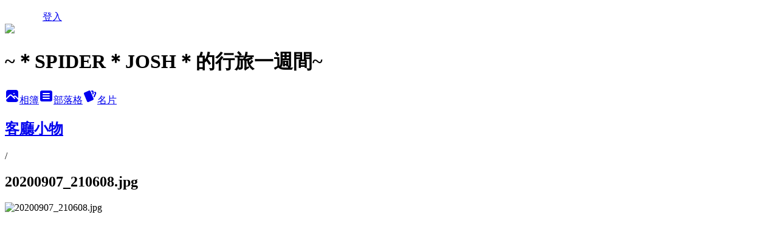

--- FILE ---
content_type: text/html; charset=utf-8
request_url: https://spiderjosh.pixnet.net/albums/118425127/photos/1333327123
body_size: 10989
content:
<!DOCTYPE html><html lang="zh-TW"><head><meta charSet="utf-8"/><meta name="viewport" content="width=device-width, initial-scale=1"/><link rel="preload" href="/logo_pixnet_ch.svg" as="image"/><link rel="preload" as="image" href="https://picsum.photos/seed/spiderjosh/1200/400"/><link rel="preload" href="https://pimg.1px.tw/spiderjosh/1602226296-743969287-g.jpg" as="image"/><link rel="stylesheet" href="/main.css" data-precedence="base"/><link rel="preload" as="script" fetchPriority="low" href="https://static.1px.tw/blog-next/_next/static/chunks/94688e2baa9fea03.js"/><script src="https://static.1px.tw/blog-next/_next/static/chunks/41eaa5427c45ebcc.js" async=""></script><script src="https://static.1px.tw/blog-next/_next/static/chunks/e2c6231760bc85bd.js" async=""></script><script src="https://static.1px.tw/blog-next/_next/static/chunks/94bde6376cf279be.js" async=""></script><script src="https://static.1px.tw/blog-next/_next/static/chunks/426b9d9d938a9eb4.js" async=""></script><script src="https://static.1px.tw/blog-next/_next/static/chunks/turbopack-5021d21b4b170dda.js" async=""></script><script src="https://static.1px.tw/blog-next/_next/static/chunks/ff1a16fafef87110.js" async=""></script><script src="https://static.1px.tw/blog-next/_next/static/chunks/e308b2b9ce476a3e.js" async=""></script><script src="https://static.1px.tw/blog-next/_next/static/chunks/2bf79572a40338b7.js" async=""></script><script src="https://static.1px.tw/blog-next/_next/static/chunks/d3c6eed28c1dd8e2.js" async=""></script><script src="https://static.1px.tw/blog-next/_next/static/chunks/d4d39cfc2a072218.js" async=""></script><script src="https://static.1px.tw/blog-next/_next/static/chunks/6a5d72c05b9cd4ba.js" async=""></script><script src="https://static.1px.tw/blog-next/_next/static/chunks/8af6103cf1375f47.js" async=""></script><script src="https://static.1px.tw/blog-next/_next/static/chunks/60d08651d643cedc.js" async=""></script><script src="https://static.1px.tw/blog-next/_next/static/chunks/0c9bfd0a9436c835.js" async=""></script><script src="https://static.1px.tw/blog-next/_next/static/chunks/ed01c75076819ebd.js" async=""></script><script src="https://static.1px.tw/blog-next/_next/static/chunks/a4df8fc19a9a82e6.js" async=""></script><title>20200907_210608.jpg - 痞客邦</title><meta name="description" content="20200907_210608.jpg"/><meta name="google-adsense-platform-account" content="pub-2647689032095179"/><meta name="fb:app_id" content="101730233200171"/><link rel="canonical" href="https://spiderjosh.pixnet.net/blog/albums/118425127/photos/1333327123"/><meta property="og:title" content="20200907_210608.jpg - 痞客邦"/><meta property="og:description" content="20200907_210608.jpg"/><meta property="og:url" content="https://spiderjosh.pixnet.net/blog/albums/118425127/photos/1333327123"/><meta property="og:image" content="https://pimg.1px.tw/spiderjosh/1602226296-743969287-g.jpg"/><meta property="og:image:width" content="1200"/><meta property="og:image:height" content="630"/><meta property="og:image:alt" content="20200907_210608.jpg"/><meta property="og:type" content="article"/><meta name="twitter:card" content="summary_large_image"/><meta name="twitter:title" content="20200907_210608.jpg - 痞客邦"/><meta name="twitter:description" content="20200907_210608.jpg"/><meta name="twitter:image" content="https://pimg.1px.tw/spiderjosh/1602226296-743969287-g.jpg"/><link rel="icon" href="/favicon.ico?favicon.a62c60e0.ico" sizes="32x32" type="image/x-icon"/><script src="https://static.1px.tw/blog-next/_next/static/chunks/a6dad97d9634a72d.js" noModule=""></script></head><body><!--$--><!--/$--><!--$?--><template id="B:0"></template><!--/$--><script>requestAnimationFrame(function(){$RT=performance.now()});</script><script src="https://static.1px.tw/blog-next/_next/static/chunks/94688e2baa9fea03.js" id="_R_" async=""></script><div hidden id="S:0"><script id="pixnet-vars">
          window.PIXNET = {
            post_id: 0,
            name: "spiderjosh",
            user_id: 0,
            blog_id: "2451546",
            display_ads: true
          }; 
        </script><div class="relative min-h-screen"><nav class="fixed z-20 w-full bg-orange-500 text-white shadow-sm"><div id="pixnet-navbar-ad-blog_top"></div><div class="container mx-auto flex h-14 max-w-5xl items-center justify-between px-5"><a href="https://www.pixnet.net"><img src="/logo_pixnet_ch.svg" alt="PIXNET Logo"/></a><a href="/auth/authorize" class="!text-white">登入</a></div></nav><div class="container mx-auto max-w-5xl pt-[45px]"><div class="sm:px-4"><div class="bg-muted relative flex flex-col items-center justify-center gap-4 overflow-clip py-10 sm:mt-8 sm:rounded-sm"><img src="https://picsum.photos/seed/spiderjosh/1200/400" class="absolute inset-0 h-full w-full object-cover"/><div class="absolute inset-0 bg-black/40 backdrop-blur-sm"></div><div class="relative z-10 flex flex-col items-center justify-center gap-4 px-4"><span data-slot="avatar" class="relative flex shrink-0 overflow-hidden rounded-full size-24 shadow"><span data-slot="avatar-fallback" class="bg-muted flex size-full items-center justify-center rounded-full"></span></span><div class="text-center"><h1 class="mb-1 text-2xl font-bold text-white text-shadow-2xs">~＊SPIDER＊JOSH＊的行旅一週間~</h1></div><div class="flex items-center justify-center gap-3"><a href="/albums" data-slot="button" class="inline-flex items-center justify-center gap-2 whitespace-nowrap text-sm font-medium transition-all disabled:pointer-events-none disabled:opacity-50 [&amp;_svg]:pointer-events-none [&amp;_svg:not([class*=&#x27;size-&#x27;])]:size-4 shrink-0 [&amp;_svg]:shrink-0 outline-none focus-visible:border-ring focus-visible:ring-ring/50 focus-visible:ring-[3px] aria-invalid:ring-destructive/20 dark:aria-invalid:ring-destructive/40 aria-invalid:border-destructive bg-primary text-primary-foreground hover:bg-primary/90 h-9 px-4 py-2 has-[&gt;svg]:px-3 cursor-pointer rounded-full"><svg xmlns="http://www.w3.org/2000/svg" width="24" height="24" viewBox="0 0 24 24" fill="currentColor" stroke="none" class="tabler-icon tabler-icon-photo-filled "><path d="M8.813 11.612c.457 -.38 .918 -.38 1.386 .011l.108 .098l4.986 4.986l.094 .083a1 1 0 0 0 1.403 -1.403l-.083 -.094l-1.292 -1.293l.292 -.293l.106 -.095c.457 -.38 .918 -.38 1.386 .011l.108 .098l4.674 4.675a4 4 0 0 1 -3.775 3.599l-.206 .005h-12a4 4 0 0 1 -3.98 -3.603l6.687 -6.69l.106 -.095zm9.187 -9.612a4 4 0 0 1 3.995 3.8l.005 .2v9.585l-3.293 -3.292l-.15 -.137c-1.256 -1.095 -2.85 -1.097 -4.096 -.017l-.154 .14l-.307 .306l-2.293 -2.292l-.15 -.137c-1.256 -1.095 -2.85 -1.097 -4.096 -.017l-.154 .14l-5.307 5.306v-9.585a4 4 0 0 1 3.8 -3.995l.2 -.005h12zm-2.99 5l-.127 .007a1 1 0 0 0 0 1.986l.117 .007l.127 -.007a1 1 0 0 0 0 -1.986l-.117 -.007z"></path></svg>相簿</a><a href="/blog" data-slot="button" class="inline-flex items-center justify-center gap-2 whitespace-nowrap text-sm font-medium transition-all disabled:pointer-events-none disabled:opacity-50 [&amp;_svg]:pointer-events-none [&amp;_svg:not([class*=&#x27;size-&#x27;])]:size-4 shrink-0 [&amp;_svg]:shrink-0 outline-none focus-visible:border-ring focus-visible:ring-ring/50 focus-visible:ring-[3px] aria-invalid:ring-destructive/20 dark:aria-invalid:ring-destructive/40 aria-invalid:border-destructive border bg-background shadow-xs hover:bg-accent hover:text-accent-foreground dark:bg-input/30 dark:border-input dark:hover:bg-input/50 h-9 px-4 py-2 has-[&gt;svg]:px-3 cursor-pointer rounded-full"><svg xmlns="http://www.w3.org/2000/svg" width="24" height="24" viewBox="0 0 24 24" fill="currentColor" stroke="none" class="tabler-icon tabler-icon-article-filled "><path d="M19 3a3 3 0 0 1 2.995 2.824l.005 .176v12a3 3 0 0 1 -2.824 2.995l-.176 .005h-14a3 3 0 0 1 -2.995 -2.824l-.005 -.176v-12a3 3 0 0 1 2.824 -2.995l.176 -.005h14zm-2 12h-10l-.117 .007a1 1 0 0 0 0 1.986l.117 .007h10l.117 -.007a1 1 0 0 0 0 -1.986l-.117 -.007zm0 -4h-10l-.117 .007a1 1 0 0 0 0 1.986l.117 .007h10l.117 -.007a1 1 0 0 0 0 -1.986l-.117 -.007zm0 -4h-10l-.117 .007a1 1 0 0 0 0 1.986l.117 .007h10l.117 -.007a1 1 0 0 0 0 -1.986l-.117 -.007z"></path></svg>部落格</a><a href="https://www.pixnet.net/pcard/spiderjosh" data-slot="button" class="inline-flex items-center justify-center gap-2 whitespace-nowrap text-sm font-medium transition-all disabled:pointer-events-none disabled:opacity-50 [&amp;_svg]:pointer-events-none [&amp;_svg:not([class*=&#x27;size-&#x27;])]:size-4 shrink-0 [&amp;_svg]:shrink-0 outline-none focus-visible:border-ring focus-visible:ring-ring/50 focus-visible:ring-[3px] aria-invalid:ring-destructive/20 dark:aria-invalid:ring-destructive/40 aria-invalid:border-destructive border bg-background shadow-xs hover:bg-accent hover:text-accent-foreground dark:bg-input/30 dark:border-input dark:hover:bg-input/50 h-9 px-4 py-2 has-[&gt;svg]:px-3 cursor-pointer rounded-full"><svg xmlns="http://www.w3.org/2000/svg" width="24" height="24" viewBox="0 0 24 24" fill="currentColor" stroke="none" class="tabler-icon tabler-icon-cards-filled "><path d="M10.348 3.169l-7.15 3.113a2 2 0 0 0 -1.03 2.608l4.92 11.895a1.96 1.96 0 0 0 2.59 1.063l7.142 -3.11a2.002 2.002 0 0 0 1.036 -2.611l-4.92 -11.894a1.96 1.96 0 0 0 -2.588 -1.064z"></path><path d="M16 3a2 2 0 0 1 1.995 1.85l.005 .15v3.5a1 1 0 0 1 -1.993 .117l-.007 -.117v-3.5h-1a1 1 0 0 1 -.117 -1.993l.117 -.007h1z"></path><path d="M19.08 5.61a1 1 0 0 1 1.31 -.53c.257 .108 .505 .21 .769 .314a2 2 0 0 1 1.114 2.479l-.056 .146l-2.298 5.374a1 1 0 0 1 -1.878 -.676l.04 -.11l2.296 -5.371l-.366 -.148l-.402 -.167a1 1 0 0 1 -.53 -1.312z"></path></svg>名片</a></div></div></div></div><div class="p-4"><div class="mb-4 flex items-center gap-2"><a href="/albums/118425127" class="text-gray-400 hover:text-gray-500"><h2 class="text-lg font-bold">客廳小物</h2></a><span>/</span><h2 class="text-lg font-bold text-gray-500">20200907_210608.jpg</h2></div><div class="overflow-clip rounded-lg border"><img src="https://pimg.1px.tw/spiderjosh/1602226296-743969287-g.jpg" alt="20200907_210608.jpg" class="h-auto w-full rounded-lg object-contain"/></div></div></div></div><section aria-label="Notifications alt+T" tabindex="-1" aria-live="polite" aria-relevant="additions text" aria-atomic="false"></section></div><script>$RB=[];$RV=function(a){$RT=performance.now();for(var b=0;b<a.length;b+=2){var c=a[b],e=a[b+1];null!==e.parentNode&&e.parentNode.removeChild(e);var f=c.parentNode;if(f){var g=c.previousSibling,h=0;do{if(c&&8===c.nodeType){var d=c.data;if("/$"===d||"/&"===d)if(0===h)break;else h--;else"$"!==d&&"$?"!==d&&"$~"!==d&&"$!"!==d&&"&"!==d||h++}d=c.nextSibling;f.removeChild(c);c=d}while(c);for(;e.firstChild;)f.insertBefore(e.firstChild,c);g.data="$";g._reactRetry&&requestAnimationFrame(g._reactRetry)}}a.length=0};
$RC=function(a,b){if(b=document.getElementById(b))(a=document.getElementById(a))?(a.previousSibling.data="$~",$RB.push(a,b),2===$RB.length&&("number"!==typeof $RT?requestAnimationFrame($RV.bind(null,$RB)):(a=performance.now(),setTimeout($RV.bind(null,$RB),2300>a&&2E3<a?2300-a:$RT+300-a)))):b.parentNode.removeChild(b)};$RC("B:0","S:0")</script><script>(self.__next_f=self.__next_f||[]).push([0])</script><script>self.__next_f.push([1,"1:\"$Sreact.fragment\"\n3:I[39756,[\"https://static.1px.tw/blog-next/_next/static/chunks/ff1a16fafef87110.js\",\"https://static.1px.tw/blog-next/_next/static/chunks/e308b2b9ce476a3e.js\"],\"default\"]\n4:I[53536,[\"https://static.1px.tw/blog-next/_next/static/chunks/ff1a16fafef87110.js\",\"https://static.1px.tw/blog-next/_next/static/chunks/e308b2b9ce476a3e.js\"],\"default\"]\n6:I[97367,[\"https://static.1px.tw/blog-next/_next/static/chunks/ff1a16fafef87110.js\",\"https://static.1px.tw/blog-next/_next/static/chunks/e308b2b9ce476a3e.js\"],\"OutletBoundary\"]\n8:I[97367,[\"https://static.1px.tw/blog-next/_next/static/chunks/ff1a16fafef87110.js\",\"https://static.1px.tw/blog-next/_next/static/chunks/e308b2b9ce476a3e.js\"],\"ViewportBoundary\"]\na:I[97367,[\"https://static.1px.tw/blog-next/_next/static/chunks/ff1a16fafef87110.js\",\"https://static.1px.tw/blog-next/_next/static/chunks/e308b2b9ce476a3e.js\"],\"MetadataBoundary\"]\nc:I[63491,[\"https://static.1px.tw/blog-next/_next/static/chunks/2bf79572a40338b7.js\",\"https://static.1px.tw/blog-next/_next/static/chunks/d3c6eed28c1dd8e2.js\"],\"default\"]\n"])</script><script>self.__next_f.push([1,"0:{\"P\":null,\"b\":\"Fh5CEL29DpBu-3dUnujtG\",\"c\":[\"\",\"albums\",\"118425127\",\"photos\",\"1333327123\"],\"q\":\"\",\"i\":false,\"f\":[[[\"\",{\"children\":[\"albums\",{\"children\":[[\"id\",\"118425127\",\"d\"],{\"children\":[\"photos\",{\"children\":[[\"photoId\",\"1333327123\",\"d\"],{\"children\":[\"__PAGE__\",{}]}]}]}]}]},\"$undefined\",\"$undefined\",true],[[\"$\",\"$1\",\"c\",{\"children\":[[[\"$\",\"script\",\"script-0\",{\"src\":\"https://static.1px.tw/blog-next/_next/static/chunks/d4d39cfc2a072218.js\",\"async\":true,\"nonce\":\"$undefined\"}],[\"$\",\"script\",\"script-1\",{\"src\":\"https://static.1px.tw/blog-next/_next/static/chunks/6a5d72c05b9cd4ba.js\",\"async\":true,\"nonce\":\"$undefined\"}],[\"$\",\"script\",\"script-2\",{\"src\":\"https://static.1px.tw/blog-next/_next/static/chunks/8af6103cf1375f47.js\",\"async\":true,\"nonce\":\"$undefined\"}]],\"$L2\"]}],{\"children\":[[\"$\",\"$1\",\"c\",{\"children\":[null,[\"$\",\"$L3\",null,{\"parallelRouterKey\":\"children\",\"error\":\"$undefined\",\"errorStyles\":\"$undefined\",\"errorScripts\":\"$undefined\",\"template\":[\"$\",\"$L4\",null,{}],\"templateStyles\":\"$undefined\",\"templateScripts\":\"$undefined\",\"notFound\":\"$undefined\",\"forbidden\":\"$undefined\",\"unauthorized\":\"$undefined\"}]]}],{\"children\":[[\"$\",\"$1\",\"c\",{\"children\":[null,[\"$\",\"$L3\",null,{\"parallelRouterKey\":\"children\",\"error\":\"$undefined\",\"errorStyles\":\"$undefined\",\"errorScripts\":\"$undefined\",\"template\":[\"$\",\"$L4\",null,{}],\"templateStyles\":\"$undefined\",\"templateScripts\":\"$undefined\",\"notFound\":\"$undefined\",\"forbidden\":\"$undefined\",\"unauthorized\":\"$undefined\"}]]}],{\"children\":[[\"$\",\"$1\",\"c\",{\"children\":[null,[\"$\",\"$L3\",null,{\"parallelRouterKey\":\"children\",\"error\":\"$undefined\",\"errorStyles\":\"$undefined\",\"errorScripts\":\"$undefined\",\"template\":[\"$\",\"$L4\",null,{}],\"templateStyles\":\"$undefined\",\"templateScripts\":\"$undefined\",\"notFound\":\"$undefined\",\"forbidden\":\"$undefined\",\"unauthorized\":\"$undefined\"}]]}],{\"children\":[[\"$\",\"$1\",\"c\",{\"children\":[null,[\"$\",\"$L3\",null,{\"parallelRouterKey\":\"children\",\"error\":\"$undefined\",\"errorStyles\":\"$undefined\",\"errorScripts\":\"$undefined\",\"template\":[\"$\",\"$L4\",null,{}],\"templateStyles\":\"$undefined\",\"templateScripts\":\"$undefined\",\"notFound\":\"$undefined\",\"forbidden\":\"$undefined\",\"unauthorized\":\"$undefined\"}]]}],{\"children\":[[\"$\",\"$1\",\"c\",{\"children\":[\"$L5\",[[\"$\",\"script\",\"script-0\",{\"src\":\"https://static.1px.tw/blog-next/_next/static/chunks/0c9bfd0a9436c835.js\",\"async\":true,\"nonce\":\"$undefined\"}],[\"$\",\"script\",\"script-1\",{\"src\":\"https://static.1px.tw/blog-next/_next/static/chunks/ed01c75076819ebd.js\",\"async\":true,\"nonce\":\"$undefined\"}],[\"$\",\"script\",\"script-2\",{\"src\":\"https://static.1px.tw/blog-next/_next/static/chunks/a4df8fc19a9a82e6.js\",\"async\":true,\"nonce\":\"$undefined\"}]],[\"$\",\"$L6\",null,{\"children\":\"$@7\"}]]}],{},null,false,false]},null,false,false]},null,false,false]},null,false,false]},null,false,false]},null,false,false],[\"$\",\"$1\",\"h\",{\"children\":[null,[\"$\",\"$L8\",null,{\"children\":\"$@9\"}],[\"$\",\"$La\",null,{\"children\":\"$@b\"}],null]}],false]],\"m\":\"$undefined\",\"G\":[\"$c\",[]],\"S\":false}\n"])</script><script>self.__next_f.push([1,"9:[[\"$\",\"meta\",\"0\",{\"charSet\":\"utf-8\"}],[\"$\",\"meta\",\"1\",{\"name\":\"viewport\",\"content\":\"width=device-width, initial-scale=1\"}]]\n"])</script><script>self.__next_f.push([1,"d:I[79520,[\"https://static.1px.tw/blog-next/_next/static/chunks/d4d39cfc2a072218.js\",\"https://static.1px.tw/blog-next/_next/static/chunks/6a5d72c05b9cd4ba.js\",\"https://static.1px.tw/blog-next/_next/static/chunks/8af6103cf1375f47.js\"],\"\"]\n10:I[2352,[\"https://static.1px.tw/blog-next/_next/static/chunks/d4d39cfc2a072218.js\",\"https://static.1px.tw/blog-next/_next/static/chunks/6a5d72c05b9cd4ba.js\",\"https://static.1px.tw/blog-next/_next/static/chunks/8af6103cf1375f47.js\"],\"AdultWarningModal\"]\n11:I[69182,[\"https://static.1px.tw/blog-next/_next/static/chunks/d4d39cfc2a072218.js\",\"https://static.1px.tw/blog-next/_next/static/chunks/6a5d72c05b9cd4ba.js\",\"https://static.1px.tw/blog-next/_next/static/chunks/8af6103cf1375f47.js\"],\"HydrationComplete\"]\n12:I[12985,[\"https://static.1px.tw/blog-next/_next/static/chunks/d4d39cfc2a072218.js\",\"https://static.1px.tw/blog-next/_next/static/chunks/6a5d72c05b9cd4ba.js\",\"https://static.1px.tw/blog-next/_next/static/chunks/8af6103cf1375f47.js\"],\"NuqsAdapter\"]\n13:I[82782,[\"https://static.1px.tw/blog-next/_next/static/chunks/d4d39cfc2a072218.js\",\"https://static.1px.tw/blog-next/_next/static/chunks/6a5d72c05b9cd4ba.js\",\"https://static.1px.tw/blog-next/_next/static/chunks/8af6103cf1375f47.js\"],\"RefineContext\"]\n14:I[29306,[\"https://static.1px.tw/blog-next/_next/static/chunks/d4d39cfc2a072218.js\",\"https://static.1px.tw/blog-next/_next/static/chunks/6a5d72c05b9cd4ba.js\",\"https://static.1px.tw/blog-next/_next/static/chunks/8af6103cf1375f47.js\",\"https://static.1px.tw/blog-next/_next/static/chunks/60d08651d643cedc.js\",\"https://static.1px.tw/blog-next/_next/static/chunks/d3c6eed28c1dd8e2.js\"],\"default\"]\n2:[\"$\",\"html\",null,{\"lang\":\"zh-TW\",\"children\":[[\"$\",\"$Ld\",null,{\"id\":\"google-tag-manager\",\"strategy\":\"afterInteractive\",\"children\":\"\\n(function(w,d,s,l,i){w[l]=w[l]||[];w[l].push({'gtm.start':\\nnew Date().getTime(),event:'gtm.js'});var f=d.getElementsByTagName(s)[0],\\nj=d.createElement(s),dl=l!='dataLayer'?'\u0026l='+l:'';j.async=true;j.src=\\n'https://www.googletagmanager.com/gtm.js?id='+i+dl;f.parentNode.insertBefore(j,f);\\n})(window,document,'script','dataLayer','GTM-TRLQMPKX');\\n  \"}],\"$Le\",\"$Lf\",[\"$\",\"body\",null,{\"children\":[[\"$\",\"$L10\",null,{\"display\":false}],[\"$\",\"$L11\",null,{}],[\"$\",\"$L12\",null,{\"children\":[\"$\",\"$L13\",null,{\"children\":[\"$\",\"$L3\",null,{\"parallelRouterKey\":\"children\",\"error\":\"$undefined\",\"errorStyles\":\"$undefined\",\"errorScripts\":\"$undefined\",\"template\":[\"$\",\"$L4\",null,{}],\"templateStyles\":\"$undefined\",\"templateScripts\":\"$undefined\",\"notFound\":[[\"$\",\"$L14\",null,{}],[]],\"forbidden\":\"$undefined\",\"unauthorized\":\"$undefined\"}]}]}]]}]]}]\n"])</script><script>self.__next_f.push([1,"e:null\nf:null\n"])</script><script>self.__next_f.push([1,"16:I[86294,[\"https://static.1px.tw/blog-next/_next/static/chunks/d4d39cfc2a072218.js\",\"https://static.1px.tw/blog-next/_next/static/chunks/6a5d72c05b9cd4ba.js\",\"https://static.1px.tw/blog-next/_next/static/chunks/8af6103cf1375f47.js\",\"https://static.1px.tw/blog-next/_next/static/chunks/0c9bfd0a9436c835.js\",\"https://static.1px.tw/blog-next/_next/static/chunks/ed01c75076819ebd.js\",\"https://static.1px.tw/blog-next/_next/static/chunks/a4df8fc19a9a82e6.js\"],\"HeaderSection\"]\n18:I[27201,[\"https://static.1px.tw/blog-next/_next/static/chunks/ff1a16fafef87110.js\",\"https://static.1px.tw/blog-next/_next/static/chunks/e308b2b9ce476a3e.js\"],\"IconMark\"]\n:HL[\"/main.css\",\"style\"]\n"])</script><script>self.__next_f.push([1,"5:[[\"$\",\"script\",null,{\"id\":\"pixnet-vars\",\"children\":\"\\n          window.PIXNET = {\\n            post_id: 0,\\n            name: \\\"spiderjosh\\\",\\n            user_id: 0,\\n            blog_id: \\\"2451546\\\",\\n            display_ads: true\\n          }; \\n        \"}],[\"$\",\"link\",null,{\"rel\":\"stylesheet\",\"href\":\"/main.css\",\"precedence\":\"base\"}],[\"$\",\"div\",null,{\"className\":\"relative min-h-screen\",\"children\":[\"$L15\",[\"$\",\"div\",null,{\"className\":\"container mx-auto max-w-5xl pt-[45px]\",\"children\":[[\"$\",\"$L16\",null,{\"blog\":{\"blog_id\":\"2451546\",\"urls\":{\"blog_url\":\"https://spiderjosh.pixnet.net/blog\",\"album_url\":\"https://spiderjosh.pixnet.net/albums\",\"card_url\":\"https://www.pixnet.net/pcard/spiderjosh\",\"sitemap_url\":\"https://spiderjosh.pixnet.net/sitemap.xml\"},\"name\":\"spiderjosh\",\"display_name\":\"~＊SPIDER＊JOSH＊的行旅一週間~\",\"description\":\"◎飯店/住宿/旅遊/美食/新開店/電影/餐廳/親子/育兒/新開幕/新玩意 的搶頭香朝聖地。\",\"visibility\":\"public\",\"freeze\":\"active\",\"default_comment_permission\":\"deny\",\"service_album\":\"enable\",\"rss_mode\":\"auto\",\"taxonomy\":{\"id\":3,\"name\":\"婚姻育兒\"},\"logo\":{\"id\":null,\"url\":\"https://s3.1px.tw/blog/common/avatar/blog_cover_light.jpg\"},\"logo_url\":\"https://s3.1px.tw/blog/common/avatar/blog_cover_light.jpg\",\"owner\":{\"sub\":\"838257533683643373\",\"display_name\":\"titanick\",\"avatar\":\"https://pimg.1px.tw/spiderjosh/logo/spiderjosh.png\",\"login_country\":null,\"login_city\":null,\"login_at\":0,\"created_at\":1276786031,\"updated_at\":1765079058},\"socials\":{\"social_email\":null,\"social_line\":null,\"social_facebook\":null,\"social_instagram\":null,\"social_youtube\":null,\"created_at\":null,\"updated_at\":null},\"stats\":{\"views_initialized\":2176921,\"views_total\":2178284,\"views_today\":13,\"post_count\":0,\"updated_at\":1768997407},\"marketing\":{\"keywords\":null,\"gsc_site_verification\":null,\"sitemap_verified_at\":1768931665,\"ga_account\":null,\"created_at\":1765821077,\"updated_at\":1768931665},\"watermark\":null,\"custom_domain\":null,\"hero_image\":{\"id\":1768997867,\"url\":\"https://picsum.photos/seed/spiderjosh/1200/400\"},\"widgets\":{\"sidebar1\":[{\"id\":26503290,\"identifier\":\"cus1078864\",\"title\":\"報時森林\",\"sort\":2,\"data\":\"\u003cembed width=\\\"150\\\" height=\\\"70\\\" src=\\\"http://blog.roodo.com/prb999/6eb7c7e3.swf\\\"\u003e\"},{\"id\":26503292,\"identifier\":\"pixMyPlace\",\"title\":\"個人資訊\",\"sort\":4,\"data\":null},{\"id\":26503293,\"identifier\":\"pixLatestArticle\",\"title\":\"最新文章\",\"sort\":5,\"data\":[{\"id\":\"5071518099\",\"title\":\"◎Sweet \u0026 Sour Kitchen重慶◎攝影記\",\"featured\":{\"id\":null,\"url\":\"https://pimg.1px.tw/spiderjosh/1746954205-1163828581-g.jpg\"},\"tags\":[],\"published_at\":1746954225,\"post_url\":\"https://spiderjosh.pixnet.net/blog/posts/5071518099\",\"stats\":{\"post_id\":\"5071518099\",\"views\":30,\"views_today\":0,\"likes\":0,\"link_clicks\":0,\"comments\":0,\"replies\":0,\"created_at\":0,\"updated_at\":1768965724}},{\"id\":\"5071518078\",\"title\":\"◎Mitsui Shopping Park LaLaport 南港◎攝影記\",\"featured\":{\"id\":null,\"url\":\"https://pimg.1px.tw/spiderjosh/1746952076-3413232905-g.jpg\"},\"tags\":[],\"published_at\":1746952113,\"post_url\":\"https://spiderjosh.pixnet.net/blog/posts/5071518078\",\"stats\":{\"post_id\":\"5071518078\",\"views\":31,\"views_today\":0,\"likes\":0,\"link_clicks\":0,\"comments\":2,\"replies\":0,\"created_at\":0,\"updated_at\":1768965724}},{\"id\":\"5071518066\",\"title\":\"◎小小樹食 0km 山物所◎攝影記\",\"featured\":{\"id\":null,\"url\":\"https://pimg.1px.tw/spiderjosh/1746951278-3686370395-g.jpg\"},\"tags\":[],\"published_at\":1746951608,\"post_url\":\"https://spiderjosh.pixnet.net/blog/posts/5071518066\",\"stats\":{\"post_id\":\"5071518066\",\"views\":16,\"views_today\":1,\"likes\":0,\"link_clicks\":0,\"comments\":0,\"replies\":0,\"created_at\":0,\"updated_at\":1768965724}},{\"id\":\"5071518060\",\"title\":\"◎Poetry 如詩◎攝影記\",\"featured\":{\"id\":null,\"url\":\"https://pimg.1px.tw/spiderjosh/1746950642-3812056665-g.jpg\"},\"tags\":[],\"published_at\":1746950849,\"post_url\":\"https://spiderjosh.pixnet.net/blog/posts/5071518060\",\"stats\":{\"post_id\":\"5071518060\",\"views\":10,\"views_today\":1,\"likes\":0,\"link_clicks\":0,\"comments\":0,\"replies\":0,\"created_at\":0,\"updated_at\":1768997730}},{\"id\":\"5071518051\",\"title\":\"◎萍水Xiang feng◎攝影記\",\"featured\":{\"id\":null,\"url\":\"https://pimg.1px.tw/spiderjosh/1746950002-1440205853-g.jpg\"},\"tags\":[],\"published_at\":1746950138,\"post_url\":\"https://spiderjosh.pixnet.net/blog/posts/5071518051\",\"stats\":{\"post_id\":\"5071518051\",\"views\":4,\"views_today\":0,\"likes\":0,\"link_clicks\":0,\"comments\":0,\"replies\":0,\"created_at\":0,\"updated_at\":1768965724}},{\"id\":\"5071517790\",\"title\":\"◎夯肉燒烤餐車◎攝影記\",\"featured\":{\"id\":null,\"url\":\"https://pimg.1px.tw/spiderjosh/1746934969-730305489-g.jpg\"},\"tags\":[],\"published_at\":1746935150,\"post_url\":\"https://spiderjosh.pixnet.net/blog/posts/5071517790\",\"stats\":{\"post_id\":\"5071517790\",\"views\":3,\"views_today\":0,\"likes\":0,\"link_clicks\":0,\"comments\":0,\"replies\":0,\"created_at\":0,\"updated_at\":1768965724}},{\"id\":\"5071517781\",\"title\":\"◎マル的生生園◎\",\"featured\":{\"id\":null,\"url\":\"https://pimg.1px.tw/spiderjosh/1746934782-1493938793-g.jpg\"},\"tags\":[],\"published_at\":1746934795,\"post_url\":\"https://spiderjosh.pixnet.net/blog/posts/5071517781\",\"stats\":{\"post_id\":\"5071517781\",\"views\":18,\"views_today\":0,\"likes\":0,\"link_clicks\":0,\"comments\":0,\"replies\":0,\"created_at\":0,\"updated_at\":1768965724}},{\"id\":\"5071517775\",\"title\":\"◎生生園The Wild(樂彎腰)：DINING ROOM◎攝影記\",\"featured\":{\"id\":null,\"url\":\"https://pimg.1px.tw/spiderjosh/1746934517-2691804141-g.jpg\"},\"tags\":[],\"published_at\":1746934563,\"post_url\":\"https://spiderjosh.pixnet.net/blog/posts/5071517775\",\"stats\":{\"post_id\":\"5071517775\",\"views\":5,\"views_today\":0,\"likes\":0,\"link_clicks\":0,\"comments\":0,\"replies\":0,\"created_at\":0,\"updated_at\":1768965724}},{\"id\":\"5071517766\",\"title\":\"◎生生園The Wild(樂彎腰)：LIVING ROOM◎攝影記\",\"featured\":{\"id\":null,\"url\":\"https://pimg.1px.tw/spiderjosh/1746934081-1891148157-g.jpg\"},\"tags\":[],\"published_at\":1746934247,\"post_url\":\"https://spiderjosh.pixnet.net/blog/posts/5071517766\",\"stats\":{\"post_id\":\"5071517766\",\"views\":3,\"views_today\":0,\"likes\":0,\"link_clicks\":0,\"comments\":0,\"replies\":0,\"created_at\":0,\"updated_at\":1768965724}},{\"id\":\"5071517760\",\"title\":\"◎生生園The Wild(樂彎腰)：ROOM 2F LION◎攝影記\",\"featured\":{\"id\":null,\"url\":\"https://pimg.1px.tw/spiderjosh/1746933834-1255630428-g.jpg\"},\"tags\":[],\"published_at\":1746933854,\"post_url\":\"https://spiderjosh.pixnet.net/blog/posts/5071517760\",\"stats\":{\"post_id\":\"5071517760\",\"views\":5,\"views_today\":0,\"likes\":0,\"link_clicks\":0,\"comments\":0,\"replies\":0,\"created_at\":0,\"updated_at\":1768965724}}]},{\"id\":26503294,\"identifier\":\"pixSearch\",\"title\":\"文章搜尋\",\"sort\":6,\"data\":null}],\"sidebar2\":[{\"id\":26503296,\"identifier\":\"pixHits\",\"title\":\"參觀人氣\",\"sort\":8,\"data\":null},{\"id\":26503297,\"identifier\":\"pixVisitor\",\"title\":\"誰來我家\",\"sort\":9,\"data\":null},{\"id\":26503298,\"identifier\":\"pixCategory\",\"title\":\"文章分類\",\"sort\":10,\"data\":[{\"type\":\"folder\",\"id\":null,\"name\":\"《給寶寶》\",\"children\":[{\"type\":\"category\",\"id\":\"5000573081\",\"name\":\"給寶寶\",\"post_count\":1075,\"url\":\"\",\"sort\":1}],\"url\":\"\",\"sort\":3},{\"type\":\"folder\",\"id\":null,\"name\":\"《國內旅遊》\",\"children\":[{\"type\":\"category\",\"id\":\"5000565095\",\"name\":\"台北縣\",\"post_count\":42,\"url\":\"\",\"sort\":1},{\"type\":\"category\",\"id\":\"5000564961\",\"name\":\"台北市\",\"post_count\":213,\"url\":\"\",\"sort\":1},{\"type\":\"category\",\"id\":\"5000565091\",\"name\":\"台中市\",\"post_count\":47,\"url\":\"\",\"sort\":2},{\"type\":\"category\",\"id\":\"5000565197\",\"name\":\"台中縣\",\"post_count\":11,\"url\":\"\",\"sort\":3},{\"type\":\"category\",\"id\":\"5000566325\",\"name\":\"台南市\",\"post_count\":40,\"url\":\"\",\"sort\":4},{\"type\":\"category\",\"id\":\"5000566327\",\"name\":\"台南縣\",\"post_count\":10,\"url\":\"\",\"sort\":5},{\"type\":\"category\",\"id\":\"5000565919\",\"name\":\"高雄市\",\"post_count\":44,\"url\":\"\",\"sort\":6},{\"type\":\"category\",\"id\":\"5000565075\",\"name\":\"新竹市\",\"post_count\":9,\"url\":\"\",\"sort\":9},{\"type\":\"category\",\"id\":\"5000565061\",\"name\":\"桃園縣\",\"post_count\":25,\"url\":\"\",\"sort\":11},{\"type\":\"category\",\"id\":\"5000566121\",\"name\":\"新竹縣\",\"post_count\":14,\"url\":\"\",\"sort\":12},{\"type\":\"category\",\"id\":\"5000564959\",\"name\":\"苗栗縣\",\"post_count\":7,\"url\":\"\",\"sort\":13},{\"type\":\"category\",\"id\":\"5000565853\",\"name\":\"宜蘭縣\",\"post_count\":52,\"url\":\"\",\"sort\":19},{\"type\":\"category\",\"id\":\"5000566225\",\"name\":\"花蓮縣\",\"post_count\":43,\"url\":\"\",\"sort\":20},{\"type\":\"category\",\"id\":\"5000576123\",\"name\":\"台東縣\",\"post_count\":14,\"url\":\"\",\"sort\":21}],\"url\":\"\",\"sort\":4},{\"type\":\"folder\",\"id\":null,\"name\":\"《國外旅遊》\",\"children\":[{\"type\":\"category\",\"id\":\"5001701437\",\"name\":\"越南\",\"post_count\":5,\"url\":\"\",\"sort\":0},{\"type\":\"category\",\"id\":\"5001737163\",\"name\":\"澳洲\",\"post_count\":26,\"url\":\"\",\"sort\":0},{\"type\":\"category\",\"id\":\"5000572749\",\"name\":\"日本\",\"post_count\":86,\"url\":\"\",\"sort\":1},{\"type\":\"category\",\"id\":\"5000585333\",\"name\":\"韓國\",\"post_count\":25,\"url\":\"\",\"sort\":1},{\"type\":\"category\",\"id\":\"5000573565\",\"name\":\"泰國\",\"post_count\":39,\"url\":\"\",\"sort\":4}],\"url\":\"\",\"sort\":5},{\"type\":\"folder\",\"id\":null,\"name\":\"《時尚酷品》\",\"children\":[{\"type\":\"category\",\"id\":\"5000572801\",\"name\":\"時尚酷品\",\"post_count\":92,\"url\":\"\",\"sort\":1}],\"url\":\"\",\"sort\":7},{\"type\":\"category\",\"id\":\"5001710736\",\"name\":\"《老宅重建》\",\"post_count\":37,\"url\":\"https://abc.com\",\"sort\":1},{\"type\":\"category\",\"id\":\"5000585237\",\"name\":\"心情小品\",\"post_count\":1,\"url\":\"https://abc.com\",\"sort\":2},{\"type\":\"category\",\"id\":\"5001689984\",\"name\":\"《マル》\",\"post_count\":79,\"url\":\"https://abc.com\",\"sort\":2}]},{\"id\":26503299,\"identifier\":\"pixHotArticle\",\"title\":\"熱門文章\",\"sort\":11,\"data\":[{\"id\":\"5069333112\",\"title\":\"◎隱藏門◎\",\"featured\":{\"id\":null,\"url\":\"https://pimg.1px.tw/spiderjosh/1602217600-1309484375-g.jpg\"},\"tags\":[],\"published_at\":1602218019,\"post_url\":\"https://spiderjosh.pixnet.net/blog/posts/5069333112\",\"stats\":{\"post_id\":\"5069333112\",\"views\":1003,\"views_today\":0,\"likes\":0,\"link_clicks\":0,\"comments\":0,\"replies\":0,\"created_at\":0,\"updated_at\":1768965563}},{\"id\":\"5069506544\",\"title\":\"◎高雄流行音樂中心：珊瑚礁群+海豚步道◎攝影記\",\"featured\":{\"id\":null,\"url\":\"https://pimg.1px.tw/spiderjosh/1613571534-552614717-g.jpg\"},\"tags\":[],\"published_at\":1613571900,\"post_url\":\"https://spiderjosh.pixnet.net/blog/posts/5069506544\",\"stats\":{\"post_id\":\"5069506544\",\"views\":1841,\"views_today\":0,\"likes\":0,\"link_clicks\":0,\"comments\":0,\"replies\":0,\"created_at\":0,\"updated_at\":1768965577}},{\"id\":\"5069507170\",\"title\":\"◎朕豪大酒店：阿波羅禮堂+黛安娜禮堂◎攝影記\",\"featured\":{\"id\":null,\"url\":\"https://pimg.1px.tw/spiderjosh/1613623784-270165731-g.jpg\"},\"tags\":[],\"published_at\":1613623964,\"post_url\":\"https://spiderjosh.pixnet.net/blog/posts/5069507170\",\"stats\":{\"post_id\":\"5069507170\",\"views\":1687,\"views_today\":1,\"likes\":0,\"link_clicks\":0,\"comments\":0,\"replies\":0,\"created_at\":0,\"updated_at\":1768965578}},{\"id\":\"5069507190\",\"title\":\"◎朕豪大酒店：皇怡咖啡廳+M烘焙坊◎攝影記\",\"featured\":{\"id\":null,\"url\":\"https://pimg.1px.tw/spiderjosh/1613624893-3187980564-g.jpg\"},\"tags\":[],\"published_at\":1613624919,\"post_url\":\"https://spiderjosh.pixnet.net/blog/posts/5069507190\",\"stats\":{\"post_id\":\"5069507190\",\"views\":4655,\"views_today\":0,\"likes\":0,\"link_clicks\":0,\"comments\":0,\"replies\":0,\"created_at\":0,\"updated_at\":1768965578}},{\"id\":\"5069507860\",\"title\":\"◎南紡購物中心A2館◎攝影記\",\"featured\":{\"id\":null,\"url\":\"https://pimg.1px.tw/spiderjosh/1613653360-1983311400-g.jpg\"},\"tags\":[],\"published_at\":1613653438,\"post_url\":\"https://spiderjosh.pixnet.net/blog/posts/5069507860\",\"stats\":{\"post_id\":\"5069507860\",\"views\":18,\"views_today\":0,\"likes\":0,\"link_clicks\":0,\"comments\":0,\"replies\":0,\"created_at\":0,\"updated_at\":1768965578}},{\"id\":\"5069537616\",\"title\":\"◎瑞穗天合國際觀光酒店：瑞穗市集◎攝影記\",\"featured\":{\"id\":null,\"url\":\"https://pimg.1px.tw/spiderjosh/1615385358-4184741460-g.jpg\"},\"tags\":[],\"published_at\":1615385391,\"post_url\":\"https://spiderjosh.pixnet.net/blog/posts/5069537616\",\"stats\":{\"post_id\":\"5069537616\",\"views\":1114,\"views_today\":2,\"likes\":0,\"link_clicks\":0,\"comments\":0,\"replies\":0,\"created_at\":0,\"updated_at\":1768965580}},{\"id\":\"5069619160\",\"title\":\"◎富錦樹台菜香檳TAIPEI大直店◎攝影記\",\"featured\":{\"id\":null,\"url\":\"https://pimg.1px.tw/spiderjosh/1619831533-1528928870-g.jpg\"},\"tags\":[],\"published_at\":1619832470,\"post_url\":\"https://spiderjosh.pixnet.net/blog/posts/5069619160\",\"stats\":{\"post_id\":\"5069619160\",\"views\":125,\"views_today\":0,\"likes\":0,\"link_clicks\":0,\"comments\":0,\"replies\":0,\"created_at\":0,\"updated_at\":1768965587}},{\"id\":\"5069619164\",\"title\":\"◎大直文康社教中心《盜攝版》◎攝影記\",\"featured\":{\"id\":null,\"url\":\"https://pimg.1px.tw/spiderjosh/1619832858-3042844528-g.jpg\"},\"tags\":[],\"published_at\":1619832895,\"post_url\":\"https://spiderjosh.pixnet.net/blog/posts/5069619164\",\"stats\":{\"post_id\":\"5069619164\",\"views\":698,\"views_today\":1,\"likes\":0,\"link_clicks\":0,\"comments\":0,\"replies\":0,\"created_at\":0,\"updated_at\":1768965587}},{\"id\":\"5069883638\",\"title\":\"◎台北國泰萬怡酒店：外觀+大廳◎攝影記\",\"featured\":{\"id\":null,\"url\":\"https://pimg.1px.tw/spiderjosh/1638199543-1135683106-g.jpg\"},\"tags\":[],\"published_at\":1638199577,\"post_url\":\"https://spiderjosh.pixnet.net/blog/posts/5069883638\",\"stats\":{\"post_id\":\"5069883638\",\"views\":21,\"views_today\":0,\"likes\":0,\"link_clicks\":0,\"comments\":0,\"replies\":0,\"created_at\":0,\"updated_at\":1768965608}},{\"id\":\"5069925182\",\"title\":\"◎FUTURE LAB. 未來實驗室NION負離子燙髮梳◎\",\"featured\":{\"id\":null,\"url\":\"https://pimg.1px.tw/spiderjosh/1641121323-1953852680-g.jpg\"},\"tags\":[],\"published_at\":1641121738,\"post_url\":\"https://spiderjosh.pixnet.net/blog/posts/5069925182\",\"stats\":{\"post_id\":\"5069925182\",\"views\":27,\"views_today\":1,\"likes\":0,\"link_clicks\":0,\"comments\":0,\"replies\":0,\"created_at\":0,\"updated_at\":1768965612}}]},{\"id\":26503300,\"identifier\":\"pixLatestComment\",\"title\":\"最新迴響\",\"sort\":12,\"data\":null},{\"id\":26503301,\"identifier\":\"pixArchive\",\"title\":\"文章精選\",\"sort\":13,\"data\":null},{\"id\":26503302,\"identifier\":\"cus1227133\",\"title\":\"亞亞這一家\",\"sort\":14,\"data\":\"\u003c!-- Facebook Badge START --\u003e\u003ca href=\\\"https://www.facebook.com/josh.chin.359\\\" title=\\\"Josh Chin\\\" style=\\\"font-family: \u0026quot;lucida grande\u0026quot;,tahoma,verdana,arial,sans-serif; font-size: 11px; font-variant: normal; font-style: normal; font-weight: normal; color: #3B5998; text-decoration: none;\\\" target=\\\"_TOP\\\"\u003eJosh Chin\u003c/a\u003e\u003cbr /\u003e\u003ca href=\\\"https://www.facebook.com/josh.chin.359\\\" title=\\\"Josh Chin\\\" target=\\\"_TOP\\\"\u003e\u003cimg class=\\\"img\\\" src=\\\"https://badge.facebook.com/badge/100007833331733.11118.2084626135.png\\\" style=\\\"border: 0px;\\\" alt=\\\"\\\" /\u003e\u003c/a\u003e\u003cbr /\u003e\u003ca href=\\\"https://www.facebook.com/badges/\\\" title=\\\"\u0026#x5efa;\u0026#x7acb;\u0026#x4f60;\u0026#x7684;\u0026#x540d;\u0026#x7247;\u0026#x8cbc;\u0026#xff01;\\\" style=\\\"font-family: \u0026quot;lucida grande\u0026quot;,tahoma,verdana,arial,sans-serif; font-size: 11px; font-variant: normal; font-style: normal; font-weight: normal; color: #3B5998; text-decoration: none;\\\" target=\\\"_TOP\\\"\u003e建立你的名片貼\u003c/a\u003e\u003c!-- Facebook Badge END --\u003e\"}]},\"display_ads\":true,\"display_adult_warning\":false,\"ad_options\":[],\"adsense\":null,\"css_version\":\"202601212017\",\"created_at\":1276786031,\"updated_at\":1276786329}}],\"$L17\"]}]]}]]\n"])</script><script>self.__next_f.push([1,"b:[[\"$\",\"title\",\"0\",{\"children\":\"20200907_210608.jpg - 痞客邦\"}],[\"$\",\"meta\",\"1\",{\"name\":\"description\",\"content\":\"20200907_210608.jpg\"}],[\"$\",\"meta\",\"2\",{\"name\":\"google-adsense-platform-account\",\"content\":\"pub-2647689032095179\"}],[\"$\",\"meta\",\"3\",{\"name\":\"fb:app_id\",\"content\":\"101730233200171\"}],[\"$\",\"link\",\"4\",{\"rel\":\"canonical\",\"href\":\"https://spiderjosh.pixnet.net/blog/albums/118425127/photos/1333327123\"}],[\"$\",\"meta\",\"5\",{\"property\":\"og:title\",\"content\":\"20200907_210608.jpg - 痞客邦\"}],[\"$\",\"meta\",\"6\",{\"property\":\"og:description\",\"content\":\"20200907_210608.jpg\"}],[\"$\",\"meta\",\"7\",{\"property\":\"og:url\",\"content\":\"https://spiderjosh.pixnet.net/blog/albums/118425127/photos/1333327123\"}],[\"$\",\"meta\",\"8\",{\"property\":\"og:image\",\"content\":\"https://pimg.1px.tw/spiderjosh/1602226296-743969287-g.jpg\"}],[\"$\",\"meta\",\"9\",{\"property\":\"og:image:width\",\"content\":\"1200\"}],[\"$\",\"meta\",\"10\",{\"property\":\"og:image:height\",\"content\":\"630\"}],[\"$\",\"meta\",\"11\",{\"property\":\"og:image:alt\",\"content\":\"20200907_210608.jpg\"}],[\"$\",\"meta\",\"12\",{\"property\":\"og:type\",\"content\":\"article\"}],[\"$\",\"meta\",\"13\",{\"name\":\"twitter:card\",\"content\":\"summary_large_image\"}],[\"$\",\"meta\",\"14\",{\"name\":\"twitter:title\",\"content\":\"20200907_210608.jpg - 痞客邦\"}],[\"$\",\"meta\",\"15\",{\"name\":\"twitter:description\",\"content\":\"20200907_210608.jpg\"}],[\"$\",\"meta\",\"16\",{\"name\":\"twitter:image\",\"content\":\"https://pimg.1px.tw/spiderjosh/1602226296-743969287-g.jpg\"}],[\"$\",\"link\",\"17\",{\"rel\":\"icon\",\"href\":\"/favicon.ico?favicon.a62c60e0.ico\",\"sizes\":\"32x32\",\"type\":\"image/x-icon\"}],[\"$\",\"$L18\",\"18\",{}]]\n"])</script><script>self.__next_f.push([1,"7:null\n"])</script><script>self.__next_f.push([1,":HL[\"https://pimg.1px.tw/spiderjosh/1602226296-743969287-g.jpg\",\"image\"]\n:HL[\"/logo_pixnet_ch.svg\",\"image\"]\n17:[\"$\",\"div\",null,{\"className\":\"p-4\",\"children\":[[\"$\",\"div\",null,{\"className\":\"mb-4 flex items-center gap-2\",\"children\":[[\"$\",\"a\",null,{\"href\":\"/albums/118425127\",\"className\":\"text-gray-400 hover:text-gray-500\",\"children\":[\"$\",\"h2\",null,{\"className\":\"text-lg font-bold\",\"children\":\"客廳小物\"}]}],[\"$\",\"span\",null,{\"children\":\"/\"}],[\"$\",\"h2\",null,{\"className\":\"text-lg font-bold text-gray-500\",\"children\":\"20200907_210608.jpg\"}]]}],[\"$\",\"div\",null,{\"className\":\"overflow-clip rounded-lg border\",\"children\":[\"$\",\"img\",null,{\"src\":\"https://pimg.1px.tw/spiderjosh/1602226296-743969287-g.jpg\",\"alt\":\"20200907_210608.jpg\",\"className\":\"h-auto w-full rounded-lg object-contain\"}]}]]}]\n15:[\"$\",\"nav\",null,{\"className\":\"fixed z-20 w-full bg-orange-500 text-white shadow-sm\",\"children\":[[\"$\",\"div\",null,{\"id\":\"pixnet-navbar-ad-blog_top\"}],[\"$\",\"div\",null,{\"className\":\"container mx-auto flex h-14 max-w-5xl items-center justify-between px-5\",\"children\":[[\"$\",\"a\",null,{\"href\":\"https://www.pixnet.net\",\"children\":[\"$\",\"img\",null,{\"src\":\"/logo_pixnet_ch.svg\",\"alt\":\"PIXNET Logo\"}]}],[\"$\",\"a\",null,{\"href\":\"/auth/authorize\",\"className\":\"!text-white\",\"children\":\"登入\"}]]}]]}]\n"])</script></body></html>